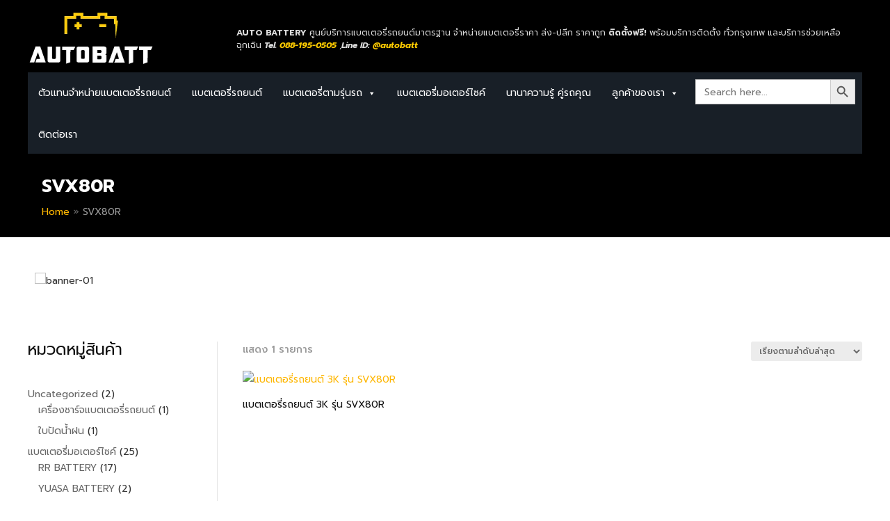

--- FILE ---
content_type: text/css
request_url: https://autobatterythai.com/wp-content/et-cache/5362/et-core-unified-cpt-5362.min.css?ver=1744173853
body_size: 648
content:
div.et_pb_section.et_pb_section_0_tb_header,div.et_pb_section.et_pb_section_1_tb_header{background-size:contain;background-image:url(https://autobatterythai.com/wp-content/uploads/2024/06/header-bg-new-01.jpg)!important}.et_pb_section_0_tb_header.et_pb_section{padding-top:0px;padding-bottom:0px;margin-top:0px;margin-bottom:0px}.et_pb_section_0_tb_header,.et_pb_section_1_tb_header{z-index:9999;position:relative}.et_pb_section_1_tb_header.et_pb_section{padding-top:0px;padding-bottom:0px;margin-top:0px;margin-bottom:0px;background-color:#000000!important}.et_pb_row_0_tb_header.et_pb_row{padding-top:15px!important;padding-bottom:50px!important;padding-top:15px;padding-bottom:50px}.et_pb_row_0_tb_header,body #page-container .et-db #et-boc .et-l .et_pb_row_0_tb_header.et_pb_row,body.et_pb_pagebuilder_layout.single #page-container #et-boc .et-l .et_pb_row_0_tb_header.et_pb_row,body.et_pb_pagebuilder_layout.single.et_full_width_page #page-container #et-boc .et-l .et_pb_row_0_tb_header.et_pb_row,.et_pb_row_1_tb_header,body #page-container .et-db #et-boc .et-l .et_pb_row_1_tb_header.et_pb_row,body.et_pb_pagebuilder_layout.single #page-container #et-boc .et-l .et_pb_row_1_tb_header.et_pb_row,body.et_pb_pagebuilder_layout.single.et_full_width_page #page-container #et-boc .et-l .et_pb_row_1_tb_header.et_pb_row,.et_pb_row_2_tb_header,body #page-container .et-db #et-boc .et-l .et_pb_row_2_tb_header.et_pb_row,body.et_pb_pagebuilder_layout.single #page-container #et-boc .et-l .et_pb_row_2_tb_header.et_pb_row,body.et_pb_pagebuilder_layout.single.et_full_width_page #page-container #et-boc .et-l .et_pb_row_2_tb_header.et_pb_row{width:100%}.et_pb_image_0_tb_header{padding-bottom:51px;text-align:left;margin-left:0}.et_pb_text_0_tb_header.et_pb_text{color:#dbdbdb!important}.et_pb_text_0_tb_header{line-height:1.5em;font-size:12px;line-height:1.5em;min-height:38px;margin-top:5px!important}.et_pb_row_1_tb_header{background-color:#181f27;box-shadow:0px 12px 18px -6px rgba(0,0,0,0.59);position:absolute!important;bottom:-25px;top:auto;left:50%;right:auto;transform:translateX(-50%)}.et_pb_row_1_tb_header.et_pb_row{padding-top:0px!important;padding-bottom:0px!important;margin-top:0px!important;margin-bottom:0px!important;padding-top:0px;padding-bottom:0px}.et_pb_code_1_tb_header{padding-top:0px;margin-bottom:-3px!important;z-index:306;position:relative}.et_pb_column_3_tb_header{width:20%!important}.et_pb_code_2_tb_header{min-height:40px;margin-top:10px!important;margin-right:10px!important}.et_pb_section_2_tb_header.et_pb_section{padding-top:30px;padding-bottom:0px;margin-bottom:0px}.et_pb_section_3_tb_header.et_pb_section{padding-top:30px;padding-bottom:0px;margin-bottom:0px;background-color:#000000!important}.et_pb_row_2_tb_header.et_pb_row{padding-right:20px!important;padding-left:20px!important;padding-right:20px;padding-left:20px}.et_pb_heading_0_tb_header .et_pb_heading_container h1,.et_pb_heading_0_tb_header .et_pb_heading_container h2,.et_pb_heading_0_tb_header .et_pb_heading_container h3,.et_pb_heading_0_tb_header .et_pb_heading_container h4,.et_pb_heading_0_tb_header .et_pb_heading_container h5,.et_pb_heading_0_tb_header .et_pb_heading_container h6{font-weight:700;font-size:26px;color:#FFFFFF!important;line-height:1.2em;text-align:left}.et_pb_heading_0_tb_header{padding-bottom:0px!important;margin-bottom:0px!important}.et_pb_code_3_tb_header{color:#666}@media only screen and (min-width:981px){.et_pb_column_2_tb_header{width:80%!important}.et_pb_code_0_tb_header{display:none!important}}@media only screen and (max-width:980px){.et_pb_image_0_tb_header{text-align:center;margin-left:auto;margin-right:auto}.et_pb_image_0_tb_header .et_pb_image_wrap img{width:auto}.et_pb_row_1_tb_header.et_pb_row{padding-right:20px!important;padding-left:20px!important;padding-right:20px!important;padding-left:20px!important}.et_pb_row_1_tb_header{position:relative!important;top:-25px;bottom:auto;left:0px;right:auto;transform:translateX(0px) translateY(0px)}body.logged-in.admin-bar .et_pb_row_1_tb_header{top:-25px}.et_pb_column_2_tb_header{width:100%!important}}@media only screen and (min-width:768px) and (max-width:980px){.et_pb_column_3_tb_header,.et_pb_code_2_tb_header{display:none!important}}@media only screen and (max-width:767px){.et_pb_image_0_tb_header .et_pb_image_wrap img{width:auto}body.logged-in.admin-bar .et_pb_row_1_tb_header{top:-25px}.et_pb_row_1_tb_header{top:-25px;bottom:auto;transform:translateX(0px) translateY(0px)}.et_pb_column_2_tb_header{width:100%!important}.et_pb_column_3_tb_header,.et_pb_code_2_tb_header{display:none!important}}

--- FILE ---
content_type: text/css
request_url: https://autobatterythai.com/wp-content/et-cache/5362/et-core-unified-cpt-deferred-5362.min.css?ver=1744173321
body_size: 672
content:
.et-db #et-boc .et-l div.et_pb_section.et_pb_section_0_tb_header,.et-db #et-boc .et-l div.et_pb_section.et_pb_section_1_tb_header{background-size:contain;background-image:url(https://autobatterythai.com/wp-content/uploads/2024/06/header-bg-new-01.jpg)!important}.et-db #et-boc .et-l .et_pb_section_0_tb_header.et_pb_section{padding-top:0px;padding-bottom:0px;margin-top:0px;margin-bottom:0px}.et-db #et-boc .et-l .et_pb_section_0_tb_header,.et-db #et-boc .et-l .et_pb_section_1_tb_header{z-index:9999;position:relative}.et-db #et-boc .et-l .et_pb_section_1_tb_header.et_pb_section{padding-top:0px;padding-bottom:0px;margin-top:0px;margin-bottom:0px;background-color:#000000!important}.et-db #et-boc .et-l .et_pb_row_0_tb_header.et_pb_row{padding-top:15px!important;padding-bottom:50px!important;padding-top:15px;padding-bottom:50px}.et-db #et-boc .et-l .et_pb_row_0_tb_header,body.et-db #page-container .et-db #et-boc .et-l #et-boc .et-l .et_pb_row_0_tb_header.et_pb_row,body.et_pb_pagebuilder_layout.single.et-db #page-container #et-boc .et-l #et-boc .et-l .et_pb_row_0_tb_header.et_pb_row,body.et_pb_pagebuilder_layout.single.et_full_width_page.et-db #page-container #et-boc .et-l #et-boc .et-l .et_pb_row_0_tb_header.et_pb_row,.et-db #et-boc .et-l .et_pb_row_1_tb_header,body.et-db #page-container .et-db #et-boc .et-l #et-boc .et-l .et_pb_row_1_tb_header.et_pb_row,body.et_pb_pagebuilder_layout.single.et-db #page-container #et-boc .et-l #et-boc .et-l .et_pb_row_1_tb_header.et_pb_row,body.et_pb_pagebuilder_layout.single.et_full_width_page.et-db #page-container #et-boc .et-l #et-boc .et-l .et_pb_row_1_tb_header.et_pb_row,.et-db #et-boc .et-l .et_pb_row_2_tb_header,body.et-db #page-container .et-db #et-boc .et-l #et-boc .et-l .et_pb_row_2_tb_header.et_pb_row,body.et_pb_pagebuilder_layout.single.et-db #page-container #et-boc .et-l #et-boc .et-l .et_pb_row_2_tb_header.et_pb_row,body.et_pb_pagebuilder_layout.single.et_full_width_page.et-db #page-container #et-boc .et-l #et-boc .et-l .et_pb_row_2_tb_header.et_pb_row{width:100%}.et-db #et-boc .et-l .et_pb_image_0_tb_header{padding-bottom:51px;text-align:left;margin-left:0}.et-db #et-boc .et-l .et_pb_text_0_tb_header.et_pb_text{color:#dbdbdb!important}.et-db #et-boc .et-l .et_pb_text_0_tb_header{line-height:1.5em;font-size:12px;line-height:1.5em;min-height:38px;margin-top:5px!important}.et-db #et-boc .et-l .et_pb_row_1_tb_header{background-color:#181f27;box-shadow:0px 12px 18px -6px rgba(0,0,0,0.59);position:absolute!important;bottom:-25px;top:auto;left:50%;right:auto;transform:translateX(-50%)}.et-db #et-boc .et-l .et_pb_row_1_tb_header.et_pb_row{padding-top:0px!important;padding-bottom:0px!important;margin-top:0px!important;margin-bottom:0px!important;padding-top:0px;padding-bottom:0px}.et-db #et-boc .et-l .et_pb_code_1_tb_header{padding-top:0px;margin-bottom:-3px!important;z-index:306;position:relative}.et-db #et-boc .et-l .et_pb_column_3_tb_header{width:20%!important}.et-db #et-boc .et-l .et_pb_code_2_tb_header{min-height:40px;margin-top:10px!important;margin-right:10px!important}.et-db #et-boc .et-l .et_pb_section_2_tb_header.et_pb_section{padding-top:30px;padding-bottom:0px;margin-bottom:0px}.et-db #et-boc .et-l .et_pb_section_3_tb_header.et_pb_section{padding-top:30px;padding-bottom:0px;margin-bottom:0px;background-color:#000000!important}.et-db #et-boc .et-l .et_pb_row_2_tb_header.et_pb_row{padding-right:20px!important;padding-left:20px!important;padding-right:20px;padding-left:20px}.et-db #et-boc .et-l .et_pb_heading_0_tb_header .et_pb_heading_container h1,.et-db #et-boc .et-l .et_pb_heading_0_tb_header .et_pb_heading_container h2,.et-db #et-boc .et-l .et_pb_heading_0_tb_header .et_pb_heading_container h3,.et-db #et-boc .et-l .et_pb_heading_0_tb_header .et_pb_heading_container h4,.et-db #et-boc .et-l .et_pb_heading_0_tb_header .et_pb_heading_container h5,.et-db #et-boc .et-l .et_pb_heading_0_tb_header .et_pb_heading_container h6{font-weight:700;font-size:26px;color:#FFFFFF!important;line-height:1.2em;text-align:left}.et-db #et-boc .et-l .et_pb_heading_0_tb_header{padding-bottom:0px!important;margin-bottom:0px!important}.et-db #et-boc .et-l .et_pb_code_3_tb_header{color:#666}@media only screen and (min-width:981px){.et-db #et-boc .et-l .et_pb_column_2_tb_header{width:80%!important}.et-db #et-boc .et-l .et_pb_code_0_tb_header{display:none!important}}@media only screen and (max-width:980px){.et-db #et-boc .et-l .et_pb_image_0_tb_header{text-align:center;margin-left:auto;margin-right:auto}.et-db #et-boc .et-l .et_pb_image_0_tb_header .et_pb_image_wrap img{width:auto}.et-db #et-boc .et-l .et_pb_row_1_tb_header.et_pb_row{padding-right:20px!important;padding-left:20px!important;padding-right:20px!important;padding-left:20px!important}.et-db #et-boc .et-l .et_pb_row_1_tb_header{position:relative!important;top:-25px;bottom:auto;left:0px;right:auto;transform:translateX(0px) translateY(0px)}body.logged-in.admin-bar.et-db #et-boc .et-l .et_pb_row_1_tb_header{top:-25px}.et-db #et-boc .et-l .et_pb_column_2_tb_header{width:100%!important}}@media only screen and (min-width:768px) and (max-width:980px){.et-db #et-boc .et-l .et_pb_column_3_tb_header,.et-db #et-boc .et-l .et_pb_code_2_tb_header{display:none!important}}@media only screen and (max-width:767px){.et-db #et-boc .et-l .et_pb_image_0_tb_header .et_pb_image_wrap img{width:auto}body.logged-in.admin-bar.et-db #et-boc .et-l .et_pb_row_1_tb_header{top:-25px}.et-db #et-boc .et-l .et_pb_row_1_tb_header{top:-25px;bottom:auto;transform:translateX(0px) translateY(0px)}.et-db #et-boc .et-l .et_pb_column_2_tb_header{width:100%!important}.et-db #et-boc .et-l .et_pb_column_3_tb_header,.et-db #et-boc .et-l .et_pb_code_2_tb_header{display:none!important}}

--- FILE ---
content_type: text/css
request_url: https://autobatterythai.com/wp-content/et-cache/5820/et-core-unified-cpt-5820.min.css?ver=1744174054
body_size: 564
content:
.et-db #et-boc .et-l .et_pb_section_0_tb_body.et_pb_section,.et-db #et-boc .et-l .et_pb_section_1_tb_body.et_pb_section{padding-top:0px;padding-bottom:0px;margin-top:0px;margin-bottom:0px}.et-db #et-boc .et-l .et_pb_row_0_tb_body.et_pb_row{padding-top:0px!important;padding-bottom:0px!important;margin-top:0px!important;margin-bottom:0px!important;padding-top:0px;padding-bottom:0px}.et-db #et-boc .et-l .et_pb_row_0_tb_body,body.et-db #page-container .et-db #et-boc .et-l #et-boc .et-l .et_pb_row_0_tb_body.et_pb_row,body.et_pb_pagebuilder_layout.single.et-db #page-container #et-boc .et-l #et-boc .et-l .et_pb_row_0_tb_body.et_pb_row,body.et_pb_pagebuilder_layout.single.et_full_width_page.et-db #page-container #et-boc .et-l .et_pb_row_0_tb_body.et_pb_row,.et-db #et-boc .et-l .et_pb_row_1_tb_body,body.et-db #page-container .et-db #et-boc .et-l #et-boc .et-l .et_pb_row_1_tb_body.et_pb_row,body.et_pb_pagebuilder_layout.single.et-db #page-container #et-boc .et-l #et-boc .et-l .et_pb_row_1_tb_body.et_pb_row,body.et_pb_pagebuilder_layout.single.et_full_width_page.et-db #page-container #et-boc .et-l .et_pb_row_1_tb_body.et_pb_row{width:100%}.et-db #et-boc .et-l .ba_image_carousel_child_0_tb_body .dtq-image-carousel-item .content-inner,.et-db #et-boc .et-l .ba_image_carousel_0_tb_body .dtq-carousel .dtq-image-carousel-item .content-inner{text-align:center}.et-db #et-boc .et-l .ba_image_carousel_child_0_tb_body .dtq-btn-wrap{padding-top:15px}.et-db #et-boc .et-l .ba_image_carousel_child_0_tb_body .dtq-image-carousel-item h3{padding-bottom:5px}.et-db #et-boc .et-l .ba_image_carousel_child_0_tb_body .dtq-image-carousel-item .content .content-inner{padding-top:15px;padding-bottom:15px;width:100%}.et-db #et-boc .et-l .ba_image_carousel_child_0_tb_body .dtq-overlay{color:#2EA3F2;transition:all 500ms;background-color:#2EA3F2}.et-db #et-boc .et-l .ba_image_carousel_child_0_tb_body .dtq-overlay .dtq-overlay-icon{font-size:32px;opacity:1}.et-db #et-boc .et-l .ba_image_carousel_0_tb_body .dtq-carousel .slick-prev:before,.et-db #et-boc .et-l .ba_image_carousel_0_tb_body .dtq-carousel .slick-next:before{font-family:FontAwesome!important;font-weight:900!important}.et-db #et-boc .et-l .ba_image_carousel_0_tb_body .dtq-centered--highlighted .slick-slide{transition:transform 700ms}.et-db #et-boc .et-l .ba_image_carousel_0_tb_body .dtq-carousel .slick-track{padding-top:50px;padding-bottom:50px}.et-db #et-boc .et-l .ba_image_carousel_0_tb_body .dtq-carousel .slick-slide,.et-db .et-db #et-boc #et-boc .et-l .ba_image_carousel_0_tb_body .dtq-carousel .slick-slide{padding-left:10px!important;padding-right:10px!important}.et-db #et-boc .et-l .ba_image_carousel_0_tb_body .dtq-carousel .slick-arrow{height:48px;width:48px;color:#ffffff;background:#3979ff;border:0px solid #333;transform:skew(0deg);margin-top:-24px}.et-db #et-boc .et-l .ba_image_carousel_0_tb_body .dtq-carousel .slick-arrow:before{font-size:30px;transform:skew(-0deg);display:inline-block}.et-db #et-boc .et-l .ba_image_carousel_0_tb_body .dtq-carousel .slick-next,.et-db #et-boc .et-l .ba_image_carousel_0_tb_body .dtq-carousel .slick-prev{border-radius:40px 40px 40px 40px}.et-db #et-boc .et-l .ba_image_carousel_0_tb_body .slick-arrow{top:50%}.et-db #et-boc .et-l .ba_image_carousel_0_tb_body .slick-next{right:-15px}.et-db #et-boc .et-l .ba_image_carousel_0_tb_body .slick-prev{left:-15px}.et-db #et-boc .et-l .ba_image_carousel_0_tb_body .dtq-carousel .slick-dots li button{font-size:0!important;background:#dddddd;height:10px;width:10px;border-radius:10px 10px 10px 10px}.et-db #et-boc .et-l .ba_image_carousel_0_tb_body .dtq-carousel .slick-dots{text-align:center;transform:translateY(10px)}.et-db #et-boc .et-l .ba_image_carousel_0_tb_body .dtq-carousel .slick-dots li{margin:0 10px}.et-db #et-boc .et-l .et_pb_section_2_tb_body.et_pb_section{padding-top:0px;padding-bottom:0px}.et-db #et-boc .et-l .et_pb_shop_0_tb_body ul.products li.product .onsale{padding-top:6px!important;padding-right:18px!important;padding-bottom:6px!important;padding-left:18px!important;margin-top:0px!important;margin-right:0px!important;margin-bottom:0px!important;margin-left:0px!important}.et-db #et-boc .et-l .et_pb_shop_0_tb_body ul.products li.product .star-rating{width:calc(5.4em + (0px * 4))}.et-db #et-boc .et-l .ba_image_carousel_child_0_tb_body{padding-top:0px;padding-bottom:0px;margin-top:0px}